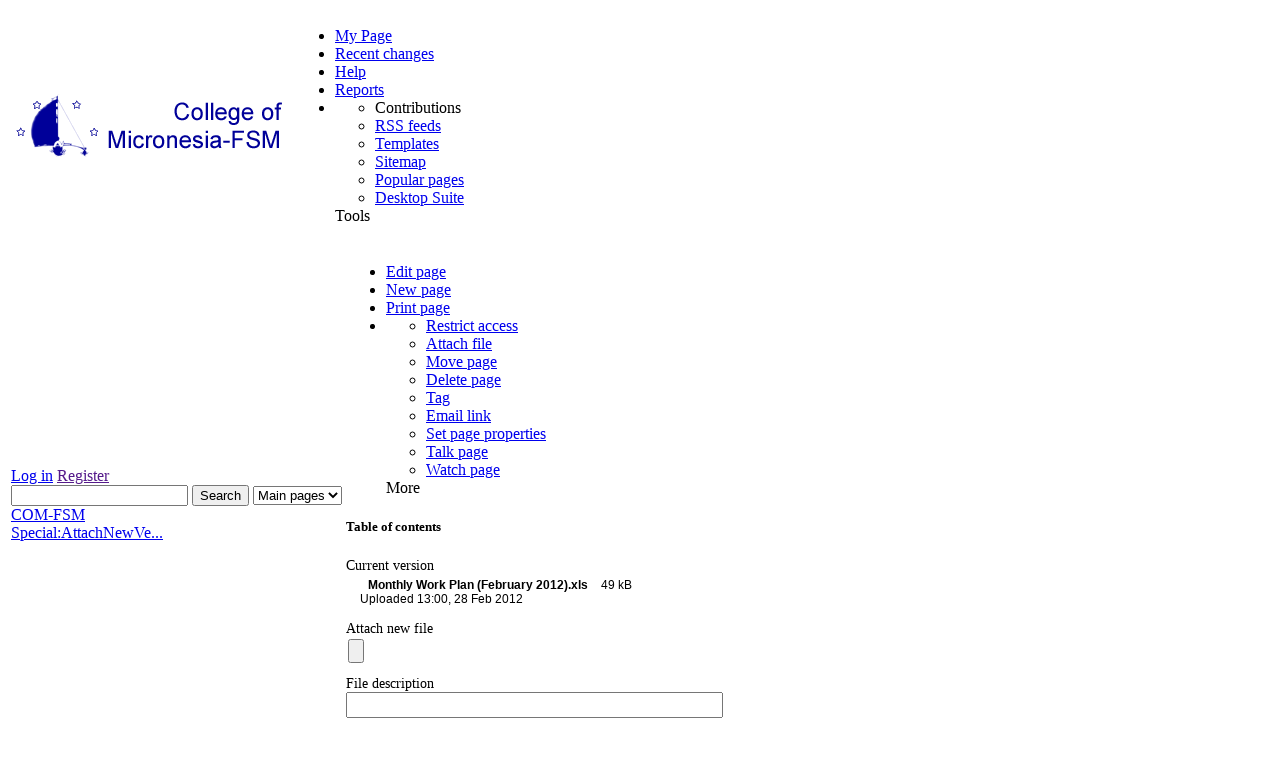

--- FILE ---
content_type: text/html; charset=utf-8
request_url: https://wiki.comfsm.fm/index.php?title=Special:AttachNewVersion&file_id=543
body_size: 4530
content:
<?xml version="1.0" encoding="UTF-8"?><!DOCTYPE html PUBLIC "-//W3C//DTD XHTML 1.0 Transitional//EN" "http://www.w3.org/TR/xhtml1/DTD/xhtml1-transitional.dtd">
<html xmlns="http://www.w3.org/1999/xhtml" xml:lang="en-us" lang="en-us" dir="">
<head>
	<script type="text/javascript">var _starttime = new Date().getTime();</script>
<meta http-equiv="Content-Type" content="text/html; charset=utf-8" />
<meta name="robots" content="index,follow" />
<link rel="shortcut icon" href="/favicon.ico" />
<link rel="alternate" type="application/rss+xml" title="What's new feed" href="/index.php?title=Special:Recentchanges&amp;feed=rss" />
<meta name="generator" content="MindTouch Core" />
<link rel="search" type="application/opensearchdescription+xml" title="COM-FSM Search" href="/deki/gui/opensearch.php?type=description" /><title>COM-FSM</title>

<!-- default css -->
<link rel="stylesheet" type="text/css" media="screen" href="/skins/beech/_reset.css"/>
<link rel="stylesheet" type="text/css" media="screen" href="/skins/common/css.php" /><link rel="stylesheet" type="text/css" media="screen" href="/deki/plugins/files_table/files_table_popup.css" /><link rel="stylesheet" type="text/css" media="screen" href="/deki/plugins/special_page/special_page_form.css" /> <!--[if IE 7]><style type="text/css">@import "/skins/common/_ie7.css";</style><![endif]--><!--[if IE 6]><style type="text/css">@import "/skins/common/_ie.css";</style><![endif]--><link rel="stylesheet" type="text/css" media="print" href="/skins/common/print.css" />
<!-- default scripting -->
<script type="text/javascript">CKEDITOR_BASEPATH = "/deki/plugins/page_editor_ckeditor/ckeditor/";</script>
<script type="text/javascript" src="/skins/common/js.php?perms=LOGIN,BROWSE,READ,SUBSCRIBE"></script><script type="text/javascript" src="/skins/beech/flex/javascript.js"></script>

<!--[if lt IE 7.]>
<script defer type="text/javascript" src="pngfix.js"></script>
<![endif]-->


<!-- specific screen stylesheets-->
<!-- specific screen stylesheets-->
<link rel="stylesheet" type="text/css" media="screen" href="/skins/beech/flex/css.php"/>
<link rel="stylesheet" type="text/css" media="print" href="/skins/beech/flex/_print.css" />   
<link rel="stylesheet" type="text/css" media="print" href="/skins/beech/flex/_content.css" />  

	<script type="text/javascript">

		var aLt = aLt || [];aLt["attach-no-description"] = 'No description'; aLt["cancel"] = 'Cancel'; aLt["close"] = 'Close'; aLt["comment-delete"] = 'Are you sure you want to delete this comment?'; aLt["contentrating-title-popup"] = 'Thanks for your feedback'; aLt["error"] = 'Error'; aLt["error-permission-denied"] = 'Permission denied'; aLt["error-permission-details"] = 'Your account does not have sufficient permissions to perform that action.'; aLt["gallery-close"] = 'close'; aLt["gallery-next"] = 'next'; aLt["gallery-prev"] = 'prev'; aLt["internal-error"] = 'Sorry, but there was an internal problem - please try again soon.'; aLt["js-label_cancel"] = 'Cancel'; aLt["js-label_save"] = 'Save'; aLt["js-tooltip_cancel"] = 'Exit Without Saving Changes'; aLt["js-tooltip_save"] = 'Save and Exit (Alt+S)'; aLt["ldap-provide-credentials"] = 'Please provide external service login credentials.'; aLt["loading"] = 'Loading...'; aLt["menu-confirm-delete"] = 'Are you sure you want to delete this file?'; aLt["menu-delete-file"] = 'Delete'; aLt["menu-edit-description"] = 'Edit description'; aLt["menu-move-file"] = 'Move'; aLt["menu-previous-versions"] = 'Previous versions'; aLt["menu-view-original"] = 'View original'; aLt["ready"] = 'Ready'; aLt["remove-tag"] = 'Remove tag'; aLt["restore-tag"] = 'Restore tag'; aLt["adding-tags"] = 'Adding Tags...'; aLt["save"] = 'Save'; aLt["submit"] = 'Submit'; aLt["wikibits-attach-another"] = 'Attach another file'; aLt["wikibits-attach-file"] = 'Attach File'; aLt["wikibits-cant-attach-editing"] = 'Sorry, you can\'t attach files while editing a page. Please close the editor first.'; aLt["wikibits-edit-section"] = 'Edit section'; aLt["wikibits-remove-file"] = 'Remove file';  var wfMsg = wfMsg || function (key) { return aLt[key] ? aLt[key] : 'MISSING: ' + key; };
	//hook in menu clicking events to the document's body
	YAHOO.util.Event.addListener(document, "click", function () { DWMenu.BodyClick(); });
	YAHOO.util.Event.onDOMReady(function () { new clientWindow });

		

	
		</script>

<!-- styles overwritten via control panel - load this css last -->	
<script type="text/javascript" src="/deki/plugins/nav_pane/rgbcolor.js"></script>
<script type="text/javascript" src="/deki/plugins/nav_pane/nav.js"></script>

<script type="text/javascript">

Deki.BaseHref = 'https://wiki.comfsm.fm';
Deki.PageId = 0;
Deki.PageTitle = 'Special:AttachNewVersion';
Deki.PageLanguageCode = 'en-us';
Deki.FollowRedirects = 1;
Deki.PathTpl = '/skins/beech';
Deki.PathSkin = '/skins/beech/flex';
Deki.PathCommon = '/skins/common';
Deki.UserName = 'Anonymous';
Deki.Today = '29 Dec 2025';
Deki.UserIsAnonymous = true;
Deki.EditorConfigToken = '2cfef584';
Deki.EditorStylesToken = '71a7e5a3';
Deki.PageEditable = false;
</script>
<script type="text/javascript">aLt["commercial-required"] = 'Gather feedback on your content with <strong>community scoring</strong> - these ratings weight results in adaptive search. Through curation analytics, ratings are used to highlight pages in need of attention. <a href="http://www.mindtouch.com/redir/mindtouch-tcs/">Learn more on enabling these capabilities with MindTouch 2010.</a>';aLt["login-required"] = 'You must be <a href="/index.php?title=Special:Userlogin&returntotitle=Special%3AAttachNewVersion">logged in</a> to perform that action';</script><link href="/skins/common/custom_css.php" rel="stylesheet" type="text/css" />     
</head>
<body class="en-us page-special yui-skin-sam PageDW-SpecialAttachNewVersion">
<noscript><div class="noscript">This application requires Javascript to be enabled.</div></noscript>	<div class="global">
			<div class="site-head">
				<table>
					<tr>
						<td class="site-mast">
							<a class="logo-anonymous"  href="/" title="COM-FSM"><img src="https://wiki.comfsm.fm/@api/deki/site/logo.png" alt="COM-FSM" title="COM-FSM"/></a>						</td>
						<td class="site-nav">
							<ul>
								<li><a title="My Page" class="" href="/index.php?title=Special:Userlogin&amp;returntomypage=y">My Page</a>
</li>
																<li><a title="Recent changes" class="" href="/Special:Recentchanges">Recent changes</a>
</li>
								<li><a title="Help" class="" href="http://www.mindtouch.com/redir/support-help/">Help</a>
</li>
								<li><a href="/Special:Reports">Reports</a></li>
								<li class="drop-arrow">
									<ul class="drop-down">
																				<li><a title="Contributions" class=" disabled">Contributions</a>
</li>
										<li><a title="RSS feeds" class="" href="/Special:ListRss">RSS feeds</a>
</li>
										<li><a title="Templates" class="" href="/Template:">Templates</a>
</li>
										<li><a title="Sitemap" class="" href="/Special:Sitemap">Sitemap</a>
</li>
										<li><a title="Popular pages" class="" href="/Special:Popularpages">Popular pages</a>
</li>
										<li><a title="Desktop Suite" class="" href="http://www.mindtouch.com/Products/Desktop_Suite">Desktop Suite</a>
</li>
									</ul>
									<span class="a">Tools</span>
								</li>
							</ul>
						</td>
						<td class="flex-logo"></td>
					</tr>
				</table>
			</div>
			<table class="content-table">
				<tr>
					<td class="site-side">
						<div class="site-auth">
															<span class="user-login"><a title="Log in" class="" href="/index.php?title=Special:Userlogin&amp;returntotitle=Special%3AAttachNewVersion">Log in</a>
</span>
								<span class="user-register"><a title="Register" class="" href="">Register</a>
</span>
													</div>
						
						<div class="site-search">
								
		<form action="/Special:Search">
			<input 
			 	name="search" 
				type="text" 
				value="" 
				class="text" resetval="Search" 			/>
			<input 
				type="submit" 
				class="button"  value="Search"			/>
			<select name="ns"  id="" class="deki-search-namespaces"><option value="all">All pages</option><option value="main" selected="selected">Main pages</option><option value="template">Templates</option></select><input type="hidden" value="" name="path" id="hidden-path" />		</form>
							</div>
						
						<div id="siteNavTree"><div class="node dockedNode homeNode lastDocked parentClosed" id="n33" path="" reload="1"><a href="https://wiki.comfsm.fm/" title="COM-FSM"><span>COM-FSM</span></a></div><div class="node childNode sibling selected" id="n1000000000" p="n33" path="Special:AttachNewVersion/" reload="1"><a href="https://wiki.comfsm.fm/Special:AttachNewVersion" title="Special:AttachNewVersion"><span>Special:AttachNewVe...</span></a></div></div><script type="text/javascript">var navMaxWidth = 1600;YAHOO.util.Event.onAvailable("siteNavTree", ((typeof Deki.nav != "undefined") ? Deki.nav.init : null), Deki.nav, true);</script>					
											
											</td>
					<td class="site-content">
						<div class="page-nav">
							<div class="right-bar">
																							</div>
							<ul>
								<li class="page-edit"><a title="Edit page" class=" disabled" href="#" onclick="return false">Edit page</a>
</li>
								<li class="page-add"><a title="New page" class=" disabled disabled-login" href="#" onclick="">New page</a>
</li>
								<li class="page-print"><a title="Print page" class=" " href="#" onclick="return window.print();">Print page</a>
</li>
								<li class="drop-arrow">
									<ul class="drop-down">
										<li><a title="Restrict access" class=" disabled" href="#" onclick="return false">Restrict access</a>
</li>
										<li><a title="Attach file" class=" disabled" href="#" onclick="return false">Attach file</a>
</li>
										<li><a title="Move page" class=" disabled" href="#" onclick="return false">Move page</a>
</li>
										<li><a title="Delete page" class=" disabled" href="#" onclick="return false">Delete page</a>
</li>
										<li><a title="Tag" class=" disabled" href="#" onclick="return false">Tag</a>
</li>
										<li><a title="Email link" class=" disabled" href="#" onclick="">Email link</a>
</li>
										<li><a title="Set page properties" class=" disabled" href="#" onclick="return false">Set page properties</a>
</li>
										<li><a title="Talk page" class=" disabled" href="#" onclick="">Talk page</a>
</li>
										<li><a title="Watch page" class=" disabled" href="#" onclick="">Watch page</a>
</li>
									</ul>
									<span class="a">More</span>
								</li>
							</ul>
						</div>							
							
						<div class="content-frame">
						
														
														<div class="pageTitle">
								<h1 class="first" id="title"></h1>							</div>
							<!--last modified -->
															<!--end last modified-->
								
							
							<div id="sessionMsg"><div class="inner"><ul></ul></div></div>							
							<span class="page-moved">
															</span>
									
														
					 		<div id="page-top"><div id="pageToc"><div class="pageToc"><h5>Table of contents</h5></div></div><div class="pageText" id="pageText"><div id="pageTypeSpecial"><div id="SpecialAttachNewVersion"><form id="frmAttachNewVersion" method="post" enctype="multipart/form-data" class="special-page-form"><div class="field"><label>Current version</label><div class="file"><span class="file">Monthly Work Plan (February 2012).xls</span> <span class="size">49 kB</span> <span class="timestamp">Uploaded 13:00, 28 Feb 2012</span></div></div><div class="field"><label for="file-upload_file" class="label-file-upload_file">Attach new file</label> <input type="file"  name="upload_file" class="input-file" id="file-upload_file" /></div><div class="field"><label for="text-upload_description" class="label-text-upload_description">File description</label> <input type="text" value="" name="upload_description" size="24" spellcheck="false" autocomplete="off" class="input-text" id="text-upload_description" /></div><div id="footer"><div class="buttons-bottom"><button type="submit" name="deki_buttons[action][attach_new_version]" value="attach_new_version" class="input-button"><span>Attach new version</span></button></div></div></form></div></div></div></div>					 				
													</div>
					</td>
				</tr>
			</table>
	</div>
	<div class="powered-by">
		<div class="poweredBy">Powered by <span class="product"><a href="http://www.mindtouch.com/" class="product" title="MindTouch Core v.10.1.0" target="_blank">MindTouch Core</a></span></div>	</div>		
	
	
			
<div class="ui-msg-wrap" id="MTMessage" style="display: none;">
	<div class="ui-msg ui-errormsg" id="MTMessageStyle">
		<div class="ui-msg-opt">
			<ul>
				<li><a href="#" class="dismiss" onclick="return MTMessage.Hide();">dismiss message</a></li>
				<li><a href="#" class="details" id="MTMessageDetailsLink" onclick="return MTMessage.ShowDetails(this);">view details</a></li>
			</ul>
			<div class="ui-msg-autoclose">
				<span id="MTMessageUnpaused" style="display: inline;">Message will close by itself in <span id="MTMessageTimer"></span> seconds</span>
				<span id="MTMessagePaused" style="display: none;">Message timer has been stopped</span>
			</div>
		</div>
		<div class="ui-msg-header" id="MTMessageHeader"></div>
		<div class="ui-msg-desc" id="MTMessageDesc"></div>
		<div class="ui-msg-desc" id="MTMessageDetails" style="display: none;">
			<p>Viewing Details:</p>
		</div>
	</div>
</div><script type="text/javascript">$(function() {var gaJsHost = (("https:" == document.location.protocol) ? "https://ssl." : "http://www.");$.getScript(gaJsHost + "google-analytics.com/ga.js", function() {try {var pageTracker = _gat._getTracker("UA-27006215-1");pageTracker._trackPageview();} catch(e) {}});});</script>
<!-- Served by blacktip.comfsm.fm in 0.24 secs. -->

	</body>
	  
</html>

--- FILE ---
content_type: text/css
request_url: https://wiki.comfsm.fm/deki/plugins/files_table/files_table_popup.css
body_size: 318
content:
/***
 * Attach a new file
 */
div.file {
	font-size: 12px;
	font-family: DroidSansBold, Arial, sans-serif;
	padding: 4px;
	width: 380px;
	overflow: hidden;
}
span.file {
	font-family: DroidSansBold, Arial, sans-serif;
	font-weight: bold;
}
div.file span.file {
	background: url("/skins/common/icons/silk/pagefiles.png") no-repeat scroll left center transparent; 
	padding-left: 18px;
}
div.file span.size,
div.file span.timestamp {
	font-family: DroidSans, Arial, sans-serif;
	padding-left: 4px;
	white-space: nowrap;
	background: url(/skins/common/icons/dash.png) no-repeat center left;
	padding-left: 10px;
}


--- FILE ---
content_type: text/css
request_url: https://wiki.comfsm.fm/deki/plugins/special_page/special_page_form.css
body_size: 688
content:
form.special-page-form label {
	display: block;
}

form.special-page-form .field {
	padding: 0 0 10px 0;
}

form.special-page-form .field label {
	font-size: 90%;
}

form.special-page-form .field label.label-radio {
	display: inline;
	padding: 0px 5px 0px 5px;
}

form.special-page-form .field input {
	font-size: 100%;
	width: 95%;
	padding: 2px;
}

form.special-page-form .field input.input-radio {
	width: auto;
}

form.special-page-form span.field-radio {
	display: block;
	margin: 5px 0px 0px 0px;
	padding: 0px;
}

form.special-page-form .buttons {
	margin: 10px 0 0;
	border-top: 1px solid #ccc;
	padding-top: 10px;
	text-align: right;
}

form.special-page-form .buttons-bottom {
	text-align: right;
}

/* footer offsets should match #container-wrap padding */
.page-special form.special-page-form #footer {
	border-top: 1px solid #ccc;
	padding: 10px 0px 0px 0px;
}

.page-special-popup form.special-page-form #footer {
	position: absolute;
	left: 10px;
	right: 10px;
	bottom: 10px;
	border-top: 1px solid #ccc;
	padding: 10px 0px 0px 0px;
}

form.special-page-form input.button,
form.special-page-form button,
form.special-page-form a.button {
	text-decoration: none;
	padding: 4px 8px;
	font-size: 12px;
	font-family: DroidSans, Arial, sans-serif;
	color: #fff;
	border: 1px solid #444;
	background-color: #222;
	background: -moz-linear-gradient(center top , #777, #222); 
	background: -webkit-gradient(linear, left top, left bottom,	color-stop(0.00, #777), color-stop(1.00, #222));
	filter: progid:DXImageTransform.Microsoft.gradient( 
		enabled='true',startColorstr=#ff777777,endColorstr=#ff222222
	);
}

form.special-page-form input.secondary,
form.special-page-form button.secondary,
form.special-page-form a.button.secondary {
	background-color: #777;
	background: -moz-linear-gradient(center top , #ccc, #777);
	background: -webkit-gradient(linear, left top, left bottom, color-stop(0.00, #ccc), color-stop(1.00, #777));
	filter: progid:DXImageTransform.Microsoft.gradient( 
		enabled='true',startColorstr=#ffcccccc,endColorstr=#ff777777
	);
}

/* IE6 fixes */
* html body form.special-page-form #footer {
	width: 95%;
}


--- FILE ---
content_type: application/javascript
request_url: https://wiki.comfsm.fm/deki/plugins/nav_pane/nav.js
body_size: 33058
content:
if(typeof Deki == "undefined")
{
	var Deki = {};
}

Deki.nav = function()
{
	var selectedNode, prevSelectedNode, selectedChildren, timeout;

	//Toggle debug console on/off
	var debug = false;

	//Nav wrapper ID
	var navDivID = "siteNavTree";

	//Animation speed (seconds)
	var animOpenCloseSpeed = 0.15;			// expand, collapse child & hidden nodes
	var animChangeBackgroundSpeed = 0;		// switch background color of selected node
	var animImagePadSpeed = 0; // 0.04;
	var animShiftSpeed = 0.1;

	//Time before redirect occurs (millisec)
	var redirectTime = 0;
	var redirectDelay = 0; // 1500

	//Toggle redirect on/off
	var redirect = true;

	//Max text width in nav pane
	var maxWidth = 0;

	//RGB values (auto detected from css)
	var siblingRGB, dockedNodeRGB, selectedRGB, selectedChildRGB;

	//Width and padding properties
	var properties = {};

	return {
		//Initialize navigation
		init: function()
		{
			//Initialize properties
			Deki.nav.initProperties();

			//Initialize hover
			Deki.nav.initHover();

			Deki.nav.maxWidth = navMaxWidth;

			//Initialize click
			Deki.nav.initClick();
		},

		//Initialize properties
		initProperties: function()
		{
			YAHOO.util.Event.onContentReady(navDivID,
				function()
				{
					//------------------------Determine background colors--------------------

					var testClasses = ["sibling", "dockedNode", "selected", "selectedChild"];

					//Create invisible test node
					Deki.$("#" + navDivID).append("<div id='testNode' class='node' style='display:none'><a></a></div>");

					for(var i = 0; i < testClasses.length; i++)
					{
						var testClass = testClasses[i];

						//Add class to test node
						Deki.$("#testNode").addClass(testClass);

						//Get background color
						var color = Deki.$("#testNode a").css("backgroundColor")
						if(color && (color.toLowerCase() != 'transparent')) {

							//Get color as RGB
							var rgb = new RGBColor(color).toRGB();

							//Set global color variable to RGB
							eval(testClass + "RGB = '" + rgb + "';");
						}

						//Remove class from test node
						Deki.$("#testNode").removeClass(testClass);
					}

					//--------------------------Determine padding and width-----------------------

					properties.linkWidth 		= parseInt(Deki.$("#testNode a").css("width"));
					properties.linkHeight 		= parseInt(Deki.$("#testNode a").css("height")) + parseInt(Deki.$("#testNode a").css("borderBottomWidth"));
					properties.linkPadLeft 		= parseInt(Deki.$("#testNode a").css("paddingLeft"));
					properties.linkPadRight 	= parseInt(Deki.$("#testNode a").css("paddingRight"));
					properties.imgPadRight 		= parseInt(Deki.$("#testNode img.nodeImage").css("paddingRight"));

					Deki.$("#testNode").addClass("selectedChild");

					properties.selChildPadLeft 	= parseInt(Deki.$("#testNode a").css("paddingLeft"));
					properties.selChildPadRight = parseInt(Deki.$("#testNode a").css("paddingRight"));
					properties.selChildWidth 	= parseInt(Deki.$("#testNode a").css("width"));

					Deki.$("#testNode").removeClass("selectedChild").addClass("sibling");

					properties.sibImgPadLeft 	= parseInt(Deki.$("#testNode img.nodeImage").css("paddingLeft"));
					properties.sibImgPadRight 	= parseInt(Deki.$("#testNode img.nodeImage").css("paddingRight"));

					//Remove test node
					Deki.$("#testNode").remove();
				}
			);
		},

		//Initialize hover
		initHover: function()
		{
			//Get child nodes that are not closed
			var childNodes = Deki.$("#" + navDivID + " div.childNode").not(".closedNode").get();

			//Add mouseover listener
			YAHOO.util.Event.addListener(childNodes, "mouseover", Deki.nav.mouseover);

			//Add mouseout listener
			YAHOO.util.Event.addListener(childNodes, "mouseout", Deki.nav.mouseout);

			//----------Debug----------

			if(debug)
			{
				if(!YAHOO.util.Dom.inDocument("navDebug"))
				{
					Deki.$(document.body).append("<div id='navDebug' style='width: 400px; height: 50px; z-index: 2; padding: 10px; background: white; border: 1px solid #666; position:absolute; left: 200px; top: 200px;'></div>");
				}

				YAHOO.util.Event.addListener(Deki.$("div.node"), "mouseover",
					function()
					{
						Deki.$("#navDebug").html(this.className);
					}
				);

				YAHOO.util.Event.addListener(Deki.$("div.node"), "mouseout",
					function()
					{
						Deki.$("#navDebug").html("");
					}
				);
			}
		},

		//Remove hover
		removeHover: function()
		{
			var nodes = Deki.$("#" + navDivID + " div.node").get();

			//Remove listeners
			YAHOO.util.Event.removeListener(nodes, "mouseover");
			YAHOO.util.Event.removeListener(nodes, "mouseout");
		},

		//Reset hover
		resetHover: function()
		{
			Deki.nav.removeHover();
			Deki.nav.initHover();
		},

		//Initialize click
		initClick: function()
		{
			var nodes = Deki.$("#" + navDivID + " div.node");
			nodes.attr("onclick", "return false;");

			//Add click handler
			YAHOO.util.Event.addListener(nodes.get(), "click", Deki.nav.click);
		},

		//Remove click
		removeClick: function()
		{
			var nodes = Deki.$("#" + navDivID + " div.node");
			nodes.attr("onclick", "");

			//Add click handler
			YAHOO.util.Event.removeListener(nodes.get(), "click", Deki.nav.click);
		},

		//Reset click
		resetClick: function()
		{
			Deki.nav.removeClick();
			Deki.nav.initClick();
		},

		//Reset all handlers
		resetAllHandlers: function()
		{
			//Initialize click
			Deki.nav.resetClick();

			//Reset hover
			Deki.nav.resetHover();
		},

		//Mouseover
		mouseover: function()
		{
		},

		//Mouseout
		mouseout: function()
		{
		},

		//Click
		click: function(ev)
		{
			//Redirect turned on
			redirect = true;

			//Get previously selected node
			prevSelectedNode = Deki.$("#" + navDivID + " div.selected").get(0);

			//Currently selected node
			selectedNode = this;

			//Exit if clicked node is already the current node
			if(YAHOO.util.Dom.hasClass(selectedNode, "selected") || (Deki.$(selectedNode).attr("reload") == "1"))
			{
				redirectTime = 0;
				// cancel the default click event
				// @see #MT-9745
				YAHOO.util.Event.stopEvent(ev);
				Deki.nav.animComplete();
				return false;
			}

			//Hidden nodes
			if(YAHOO.util.Dom.hasClass(selectedNode, "moreNodes"))
			{
				Deki.nav.hiddenNodes.startAnim();
				return;
			}

			//Clear timeout if running
			if(timeout)
			{
				window.clearTimeout(timeout);
			}

			//Automatic redirect if node has no children
			if(	(!YAHOO.util.Dom.hasClass(selectedNode, "parentOpen") && !YAHOO.util.Dom.hasClass(selectedNode, "parentClosed")) )
			{
				redirectTime = 0;
			}
			else
			{
				redirectTime = redirectDelay;
			}

			// cancel the default click event
			// @see #0002049
			YAHOO.util.Event.stopEvent(ev);

			//Get missing data, animate, redirect
			Deki.nav.getData();
		},

		animComplete: function()
		{
			//Reset Hover
			Deki.nav.resetHover();

			if(selectedNode)
			{
				Deki.$(selectedNode).find("a").css("backgroundColor", "");
			}

			if(prevSelectedNode)
			{
				Deki.$(prevSelectedNode).find("a").css("backgroundColor", "");
			}

			//Start timer
			var disableNavWhenEditorIsLoaded = false;
			if(redirect && ((Deki.$(selectedNode).attr("reload") == "1") || !(disableNavWhenEditorIsLoaded && Deki.EditorInstance && Deki.EditorInstance.IsStarted())))
			{
				timeout = window.setTimeout(Deki.nav.redirect, redirectTime);
			}
		},

		redirect: function()
		{
			// Opera doesn't support onbeforeunload event
			if ( YAHOO.env.ua.opera && Deki.EditorInstance && !Deki.EditorInstance.ConfirmCancel() )
			{
				return false;
			}

			var path = Deki.$(selectedNode).find("a").attr("href");

			// SteveB: remove click handlers (which restores the default 'href' behavior)
			Deki.nav.removeClick();

			if(!path)
			{
				path = "";
			}
			// fix for IE6 when canceling page redirect
			try
			{
				window.location = path;
			}
			catch(e) {}
		},

		//Get missing nodes
		getData: function()
		{
			var allChildren		= false;
			var partialChildren	= false;
			var allSiblings		= false;
			var request 		= [];
			var selChildData 	= Deki.$(selectedNode).attr("cd") || "1";		// children-data (0=data missing, nXYZ=known child)
			var selSiblingData 	= Deki.$(selectedNode).attr("sd") || "1";		// sibling-data (0=data missing)
			var knownChild		= null;
			var exclude			= "";

			if(matchResult = selChildData.match(new RegExp("n([0-9]+)")))
			{
				knownChild = matchResult[0];
			}

			//Child data
			if(selChildData == "0")
			{
				allChildren = true;
				request.push("children");
			}
			else if(knownChild)
			{
				partialChildren = true;
				request.push("children");

				exclude = "&exclude=" + knownChild.replace(new RegExp("n"), "");
			}

			//Sibling data
			if(selSiblingData == "0")
			{
				allSiblings = true;
				request.push("siblings");
			}

			//Ajax call for missing nodes
			if(request.length)
			{
				var nodeID = Deki.$(selectedNode).attr("id").replace(new RegExp("^n"), "");
		        var scheme = window.location.protocol.replace(/:.*/, '');
		        var requestURL = "/@api/deki/site/nav/" + nodeID + "/" + request.join(",") + "?dream.in.scheme=" + scheme + "&dream.out.format=json" + exclude;
        		if(Deki.nav.maxWidth > 0)
				{
					requestURL = requestURL + "&width=" + Deki.nav.maxWidth;
				}

				//Debug
				//Deki.$(document.body).append(requestURL);

				YAHOO.util.Connect.asyncRequest(
					"GET",
					requestURL,
					{
						success: function(obj)
						{
							//Evaluate response
							eval("var response = " + obj.responseText);

							//Children data
							if(response.children)
							{
								var childData 	= response.children.html;
								var childNodes	= response.children.nodes;
							}

							//Sibling data
							if(response.siblings)
							{
								var siblingData 	= response.siblings.html;
								var siblingNodes	= response.siblings.nodes;
							}

							//-------------Add children------------

							//All children
							if(allChildren)
							{
								//Set list of child node IDs
								Deki.$(selectedNode).attr("c", childNodes);

								//Append children
								Deki.$(selectedNode).after(childData);
							}
							//Partial children
							else if(partialChildren)
							{
								//Set list of child node IDs
								Deki.$(selectedNode).attr("c", childNodes);

								//Prepend siblings
								if(childData.pre)
								{
									Deki.$("#" + knownChild).before(childData.pre);
								}

								//Append siblings
								if(childData.post)
								{
									Deki.$(Deki.nav.getLastChild(
											Deki.$("#" + knownChild).get()
										)
									).after(childData.post);
								}

								//All children of the selected node have full sibling knowledge
								Deki.$(
									Deki.nav.common.getNodesFromAttr(selectedNode, "c")
								).attr("sd", "");
							}

							//------------Add siblings-----------

							if(allSiblings)
							{
								//Prepend siblings
								if(siblingData.pre)
								{
									Deki.$(selectedNode).before(siblingData.pre);
								}

								//Append siblings
								if(siblingData.post)
								{
									Deki.$(Deki.nav.getLastChild(selectedNode)).after(siblingData.post);
								}

								//Parent node has full child data
								Deki.$("#" + Deki.$(selectedNode).attr("p")).attr("cd", "").attr("c", siblingNodes);
							}

							//Update data states of selected node
							Deki.$(selectedNode).attr("cd", "").attr("sd", "");

							//Re-initialize event handlers
							Deki.nav.resetAllHandlers();

							//Start animation
							Deki.nav.startAnim();
						}
					}
				);
			}
			else
			{
				//Start animation
				Deki.nav.startAnim();
			}
		},

		//Get last child of node
		getLastChild: function(node)
		{
			var childNodes;

			while(true)
			{
				childNodes = Deki.$(node).attr("c");

				if(childNodes)
				{
					childNodes 	= childNodes.split(",");
					node 		= Deki.$("#" + childNodes[childNodes.length - 1]).get(0);
				}
				else
				{
					break;
				}
			}

			return node;
		},

		//Start animation
		startAnim: function()
		{
			selectedChildren = null;

			//Get children of selected node
			if(YAHOO.util.Dom.hasClass(selectedNode, "parentClosed"))
			{
				selectedChildren = Deki.nav.common.getNodesFromAttr(selectedNode, "c");
			}

			//Sibling
			if(YAHOO.util.Dom.hasClass(selectedNode, "sibling"))
			{
				Deki.nav.sibling.startAnim();
			}
			//Child node
			else if(YAHOO.util.Dom.hasClass(selectedNode, "selectedChild"))
			{
				Deki.nav.child.startAnim();
			}
			//Home node
			else if(YAHOO.util.Dom.hasClass(selectedNode, "homeNode"))
			{
				Deki.nav.docked.homeNode.startAnim();
			}
			//Last docked
			else if(YAHOO.util.Dom.hasClass(selectedNode, "lastDocked"))
			{
				Deki.nav.docked.lastDocked.startAnim();
			}
			//Mid docked
			else
			{
				Deki.nav.docked.midDocked.startAnim();
			}
		},

		//-------------------------------Common--------------------------------

		common:
		{
			//Complete function handler
			onComplete: function(anim, completeFuncs)
			{
				if(completeFuncs)
				{
					if(completeFuncs.length)
					{
					    for (var i=0; i<completeFuncs.length; i++)
					    {
					        if (typeof(completeFuncs[i]) == 'undefined')
					        {
					            continue;
					        }

							if(anim)
							{
								anim.onComplete.subscribe(
									completeFuncs[i]
								);
							}
							else
							{
								completeFuncs[i]();
							}
						}
					}
					else
					{
						if(anim)
						{
							anim.onComplete.subscribe(completeFuncs);
						}
						else
						{
							completeFuncs();
						}
					}
				}
			},

			//Compact nodes
			compactNodes: function(nodes, completeFuncs)
			{
				var anim = new YAHOO.util.Anim(
					nodes,
					{height: {to: (YAHOO.env.ua.ie > 0 && YAHOO.env.ua.ie < 7) ? 0.1 : 0}}, //make collapsing sorta of work for IE6
					animOpenCloseSpeed,
					YAHOO.util.Easing.easeIn
				);

				anim.onComplete.subscribe(
					function()
					{
						Deki.$(nodes).addClass("closedNode");
					}
				);

				Deki.nav.common.onComplete(anim, completeFuncs);

				anim.animate();
			},

			//Open nodes
			openNodes: function(nodes, completeFuncs)
			{
				nodes = Deki.$(nodes).not(".hiddenNode");

				Deki.$(nodes).show();

				var anim = new YAHOO.util.Anim(
					nodes,
					{height: {to: properties.linkHeight}},
					animOpenCloseSpeed,
					YAHOO.util.Easing.easeIn
				);

				anim.onComplete.subscribe(
					function()
					{
						Deki.$(nodes).removeClass("closedNode");
					}
				);

				Deki.nav.common.onComplete(anim, completeFuncs);

				anim.animate();
			},

			//Compact image padding
			compactImagePad: function(nodes, completeFuncs)
			{
				if(animImagePadSpeed > 0)
				{
					var anim = new YAHOO.util.Anim(
						Deki.$(nodes).find("img.nodeImage").get(),
						{paddingLeft: {to: 0}, paddingRight: {to: properties.imgPadRight}},
						animImagePadSpeed,
						YAHOO.util.Easing.easeIn
					);

					Deki.nav.common.onComplete(anim, completeFuncs);
					anim.animate();
				}
				else
				{
					Deki.$(nodes).find("img.nodeImage").css("paddingLeft", 0).css("paddingRight", properties.imgPadRight);
					Deki.nav.common.onComplete(null, completeFuncs);
				}
			},

			//Expand image padding
			expandImagePad: function(nodes, completeFuncs)
			{
				if(animImagePadSpeed > 0)
				{
					var anim = new YAHOO.util.Anim(
						Deki.$(nodes).find("img.nodeImage").get(),
						{paddingLeft: {to: properties.sibImgPadLeft}, paddingRight: {to: properties.sibImgPadRight}},
						animImagePadSpeed,
						YAHOO.util.Easing.easeOut
					);

					Deki.nav.common.onComplete(anim, completeFuncs);
					anim.animate();
				}
				else
				{
					Deki.$(nodes).find("img.nodeImage").css("paddingLeft", properties.sibImgPadLeft).css("paddingRight", properties.sibImgPadRight);
					Deki.nav.common.onComplete(null, completeFuncs);
				}
			},

			//Shift nodes to the left
			shiftLeft: function(nodes, completeFuncs)
			{
				var anim = new YAHOO.util.Anim(
					Deki.$(nodes).find("a").get(),
					{paddingLeft: {to: properties.linkPadLeft}, width: {to: properties.linkWidth}},
					animShiftSpeed,
					YAHOO.util.Easing.easeIn
				);

				Deki.nav.common.onComplete(anim, completeFuncs);
				anim.animate();
			},

			//Shift nodes to the right
			shiftRight: function(nodes, completeFuncs)
			{
				var anim = new YAHOO.util.Anim(
					Deki.$(nodes).find("a").get(),
					{paddingLeft: {to: properties.selChildPadLeft}, width: {to: properties.selChildWidth}},
					animShiftSpeed,
					YAHOO.util.Easing.easeOut
				);

				Deki.nav.common.onComplete(anim, completeFuncs);
				anim.animate();
			},

			//Open parent node
			openParent: function(node)
			{
				if(YAHOO.util.Dom.hasClass(node, "parentClosed"))
				{
					Deki.$(node).removeClass("parentClosed").addClass("parentOpen");
				}
			},

			//Close parent node
			closeParent: function(node)
			{
				if(YAHOO.util.Dom.hasClass(node, "parentOpen"))
				{
					Deki.$(node).removeClass("parentOpen").addClass("parentClosed");
				}
			},

			//Get nodes from attribute
			getNodesFromAttr: function(node, attr, ignore)
			{
				var attribute = Deki.$(node).attr(attr);

				if(attribute)
				{
					var list = attribute.split(",");

					// check if there is an element to ignore
					if(ignore)
					{

						// remove the element to ignore
						var i = 0;
						while(i < list.length)
						{
							if (list[i] == ignore)
							{
								list.splice(i, 1);
								break;
							}
							else
							{
								i++;
							}
						}
					}
					return YAHOO.util.Dom.get(list);
				}
				else
				{
					return [ ];
				}
			}
		},

		//----------------------------Debug-----------------------
		debug:
		{
			printIDs: function(nodes)
			{
				var idStr = "";

				Deki.$(nodes).each(
					function()
					{
						idStr += this.id + ", ";
					}
				);

				alert(idStr);
			},

			logClicks: function()
			{
				Deki.$("#clickLog").append(this.id + "<br />");
			}
		},

		//-------------------------------Docked--------------------------------

		docked:
		{
			//---------------------------Home node---------------------------

			homeNode:
			{
				//Start animation
				startAnim: function()
				{
					if(selectedRGB) {
						Deki.$(selectedNode).find("a").css("backgroundColor", selectedRGB);
					}
					if(siblingRGB) {
						Deki.$(prevSelectedNode).find("a").css("backgroundColor", siblingRGB);
					}

					//Unhighlight selected node
					Deki.$(prevSelectedNode).removeClass("selected");

					//Close parent
					Deki.nav.common.closeParent(prevSelectedNode);

					var nodeStr = 'var nodes = Deki.$("div.node").not(".homeNode").not(".closedNode")';

					Deki.$(selectedChildren).each(
						function()
						{
							nodeStr += '.not("#' + this.id + '")';
						}
					);

					nodeStr += ".get()";

					eval(nodeStr);

					//var nodes = Deki.$("div.node").not(".homeNode").not(".closedNode").not(selectedChildren).get();

					if(nodes.length)
					{
						//Strip nodes
						Deki.$(nodes).removeClass("sibling").removeClass("selectedChild").removeClass("dockedNode").removeClass("lastDocked");

						//Close non-child nodes
						Deki.nav.common.compactNodes(
							nodes,
							Deki.nav.docked.homeNode.showChildren
						);
					}
					else
					{
						Deki.nav.docked.homeNode.showChildren();
					}
				},

				//Show children
				showChildren: function()
				{
					var closedNodes = Deki.$(selectedChildren).filter(".closedNode").not(".hiddenNode").get();

					Deki.$(selectedChildren).each(
						function()
						{
							if(YAHOO.util.Dom.hasClass(this, "parentOpen"))
							{
								Deki.nav.common.closeParent(this);
							}
						}
					);

					//Expand image padding
					Deki.nav.common.expandImagePad(selectedChildren);

					Deki.$(selectedChildren).addClass("sibling").addClass("childNode").removeClass("selectedChild").removeClass("dockedNode").removeClass("lastDocked");

					if(closedNodes.length)
					{
						Deki.nav.common.openNodes(
							closedNodes,
							Deki.nav.docked.homeNode.highlightSelected
						);
					}
					else
					{
						Deki.nav.docked.homeNode.highlightSelected();
					}
				},

				//Highlight selected node
				highlightSelected: function()
				{
					Deki.$(selectedNode).addClass("selected");

					//Animation complete
					Deki.nav.animComplete();
				}
			},

			//---------------------------Last Docked---------------------------

			lastDocked:
			{
				//Start animation
				startAnim: function()
				{
					if(selectedRGB) {
						Deki.$(selectedNode).find("a").css("backgroundColor", selectedRGB);
					}
					if(siblingRGB) {
						Deki.$(prevSelectedNode).find("a").css("backgroundColor", siblingRGB);
					}

					var viewableChildren = Deki.$("#" + navDivID + " div.selectedChild").get();

					//Minimize children of previously selected node (if they exist)
					if(viewableChildren.length)
					{
						Deki.nav.common.compactNodes(
							viewableChildren,
							function()
							{
								Deki.$(viewableChildren).removeClass("selectedChild");

								Deki.nav.docked.lastDocked.siblingsToChildren();
							}
						);
					}
					else
					{
						Deki.nav.docked.lastDocked.siblingsToChildren();
					}
				},

				//Transform siblings into children
				siblingsToChildren: function()
				{
					//Close previously selected node
					Deki.nav.common.closeParent(prevSelectedNode);

					//Move siblings to the right
					Deki.nav.common.shiftRight(Deki.$("#" + navDivID + " div.sibling").get(),
						function()
						{
							Deki.$(prevSelectedNode).find("a").css("backgroundColor", "");

							//Minimize node image padding
							Deki.nav.common.compactImagePad(Deki.$("#" + navDivID + " div.sibling"));

							Deki.$("#" + navDivID + " div.sibling").addClass("selectedChild").removeClass("sibling").addClass("childNode");
							Deki.$(prevSelectedNode).removeClass("selected");

							//Highlight selected node
							Deki.nav.docked.highlightSelected();
						}
					);
				}
			},

			//---------------------------Mid Docked---------------------------

			midDocked:
			{
				//Start animation
				startAnim: function()
				{
					if(selectedRGB) {
						Deki.$(selectedNode).find("a").css("backgroundColor", selectedRGB);
					}
					if(siblingRGB) {
						Deki.$(prevSelectedNode).find("a").css("backgroundColor", siblingRGB);
					}

					//Close current child nodes
					Deki.nav.common.compactNodes(
						Deki.$("#" + navDivID + " div.childNode").not(".closedNode").get(),
						function()
						{
							//Unhighlight previously selected node
							Deki.nav.common.closeParent(prevSelectedNode);
							Deki.$(prevSelectedNode).removeClass("selected");

							// remove child & sibling styles
							Deki.$("#" + navDivID + " div.childNode").removeClass("selectedChild").removeClass("sibling");

							//Hide grandchildren and their children
							Deki.nav.docked.midDocked.hideGrandchildren();
						}
					);
				},

				//Hide grandchildren and their children
				hideGrandchildren: function()
				{
					var grandchildren 	= [];
					var selectedPath 	= Deki.$(selectedNode).attr("path");

					Deki.$("#" + navDivID + " div.dockedNode").each(
						function()
						{
							if((new RegExp(selectedPath + "[^/]+/([^/]+/)+$")).test(this.getAttribute("path")))
							{
								grandchildren.push(
									Deki.$("#" + this.id).get(0)
								);
							}
						}
					);

					if(grandchildren.length)
					{
						Deki.nav.common.compactNodes(
							grandchildren,
							function()
							{
								Deki.$(grandchildren).removeClass("dockedNode");

								Deki.nav.docked.midDocked.transformDockedChild();
							}
						);
					}
					else
					{
						Deki.nav.docked.midDocked.transformDockedChild();
					}
				},

				//Transform docked child
				transformDockedChild: function()
				{
					var dockedChild = Deki.$(selectedChildren).filter(".dockedNode").get(0);

					// switch left icon	& style
					Deki.$(dockedChild).removeClass("dockedNode").removeClass("lastDocked").addClass("childNode").addClass("selectedChild");

					//Move docked child to the right
					Deki.nav.common.shiftRight(
						dockedChild,
						function() { }
					);
					Deki.nav.docked.midDocked.showSelectedChildren();
				},

				//Show selected node's children
				showSelectedChildren: function()
				{
					var hiddenChildren = Deki.$(selectedChildren).filter(".closedNode").get();

					//Shift children to the right
					if(hiddenChildren.length)
					{
						Deki.nav.common.shiftRight(
							hiddenChildren,
							function()
							{
								Deki.$(hiddenChildren).addClass("selectedChild");
							}
						);

						//Minimize image padding
						Deki.nav.common.compactImagePad(hiddenChildren);

						//Open nodes
						Deki.nav.common.openNodes(
							hiddenChildren,
							Deki.nav.docked.highlightSelected
						);
					}
					else
					{
						Deki.nav.docked.highlightSelected();
					}
				}
			},

			//---------------------------Common---------------------------

			//Highlight selected node
			highlightSelected: function()
			{
				//Expand node image padding
				Deki.nav.common.expandImagePad(selectedNode);

				//Highlight node
				Deki.$(selectedNode).removeClass("dockedNode").removeClass("lastDocked").
				addClass("sibling").addClass("selected").addClass("childNode");

				//Open node if parent
				Deki.nav.common.openParent(selectedNode);

				//Set parent to last docked
				var parentID = Deki.$(selectedNode).attr("p");
				Deki.$("#" + parentID).addClass("lastDocked");

				//Show siblings
				Deki.nav.docked.showSiblings();
			},

			//Show siblings
			showSiblings: function()
			{
				// fetch parent of current node
				var parentNode = Deki.$("#" + Deki.$(selectedNode).attr("p"));
				if(parentNode)
				{
					// fetch children of parent (i.e. siblings of current node), but remove current node
					var siblings = Deki.nav.common.getNodesFromAttr(parentNode, "c", Deki.$(selectedNode).attr("id"));
					if(siblings && siblings.length)
					{
						Deki.$(siblings).addClass("sibling").addClass("childNode");

						Deki.nav.common.openNodes(siblings,
							function()
							{
								//Animation complete
								Deki.nav.animComplete();
							}
						);
					}
					else
					{
						//Animation complete
						Deki.nav.animComplete();
					}
				}
				else
				{
					//Animation complete
					Deki.nav.animComplete();
				}
			}
		},

		//-------------------------------Child--------------------------------

		child:
		{
			//Start animation
			startAnim: function()
			{
				if(selectedRGB) {
					Deki.$(selectedNode).find("a").css("backgroundColor", selectedRGB);
				}
				if(dockedNodeRGB) {
					Deki.$(prevSelectedNode).find("a").css("backgroundColor", dockedNodeRGB);
				}

				Deki.nav.child.hideSiblings();
			},

			//Hide siblings
			hideSiblings: function()
			{
				var nodes = Deki.$("#" + navDivID + " div.sibling").not(".selected").get();

				if(nodes.length)
				{
					Deki.nav.common.compactNodes(
						nodes,
						function()
						{
							Deki.$("#" + navDivID + " div.sibling").not(".selected").removeClass("sibling");
							Deki.nav.child.unhighlightSelected();
						}
					);
				} else {
					Deki.nav.child.unhighlightSelected();
				}
			},

			//Unhighlight selected
			unhighlightSelected: function()
			{
				//Last docked is no longer last
				Deki.$("#" + navDivID + " div.lastDocked").removeClass("lastDocked");

				//Transform node into docked node
				Deki.$(prevSelectedNode).removeClass("sibling").removeClass("childNode").removeClass("selected").addClass("dockedNode").addClass("lastDocked").find("img.nodeImage");

				// check if we need to close the previous parent
				if(YAHOO.util.Dom.hasClass(prevSelectedNode, "parentOpen"))
				{
					Deki.$(prevSelectedNode).removeClass("parentOpen").addClass("parentClosed");
				}

				//Remove node image padding
				Deki.nav.common.compactImagePad(prevSelectedNode);

				//Expand node image padding
				Deki.nav.common.expandImagePad(
					Deki.$("#" + navDivID + " div.selectedChild")
				);

				//Move to left
				Deki.nav.common.shiftLeft(
					Deki.$("#" + navDivID + " div.selectedChild"),
					function()
					{
						//Change selected children to sibling nodes
						Deki.$("#" + navDivID + " div.selectedChild").removeClass("selectedChild").addClass("sibling");

						Deki.nav.child.highlightSelected();
					}
				);
			},

			//Highlight selected node
			highlightSelected: function()
			{
				//Mark node as selected
				Deki.$(selectedNode).addClass("selected");

				if(YAHOO.util.Dom.hasClass(Deki.$(selectedNode).get(0), "parentClosed"))
				{
					//Open selected node
					Deki.nav.common.openParent(selectedNode);

					//Open children
					Deki.nav.child.openChildren();
				}
				else
				{
					//Animation complete
					Deki.nav.animComplete();
				}
			},

			//Open children
			openChildren: function()
			{
				// shift right
				Deki.$(selectedChildren).find("a").css("paddingLeft", properties.selChildPadLeft).css("width", properties.selChildWidth);

				Deki.nav.common.openNodes(selectedChildren,
					Deki.nav.child.shiftRight
				);
			},

			//Shift new children to the right
			shiftRight: function()
			{
				Deki.$(selectedChildren).addClass("selectedChild").addClass("childNode");

				//Animation complete
				Deki.nav.animComplete();

				//Compact node image padding
				Deki.nav.common.compactImagePad(selectedChildren);
			}
		},

		//-------------------------------Sibling--------------------------------

		sibling:
		{
			//Start animation
			startAnim: function()
			{
				if(selectedRGB) {
					Deki.$(selectedNode).find("a").css("backgroundColor", selectedRGB);
				}
				if(siblingRGB) {
					Deki.$(prevSelectedNode).find("a").css("backgroundColor", siblingRGB);
				}

				if(YAHOO.util.Dom.hasClass(prevSelectedNode, "parentOpen"))
				{
					//Hide children
					Deki.nav.sibling.hideSelectedChildren();
				}
				else
				{
					//Unhighlight selected
					Deki.nav.sibling.unhighlightSelected();
				}
			},

			//Hide previously selected node's children
			hideSelectedChildren: function()
			{
				Deki.nav.common.compactNodes(
					Deki.$("#" + navDivID + " div.selectedChild"),
					function()
					{
						Deki.$("#" + navDivID + " div.selectedChild").removeClass("selectedChild");
						Deki.nav.sibling.unhighlightSelected();
					}
				);
			},

			//Unhighlight previously selected node
			unhighlightSelected: function()
			{
				//Close parent node
				Deki.nav.common.closeParent(prevSelectedNode);

				//Unhiglight
				Deki.$(prevSelectedNode).removeClass("selected");

				//Highlight selected node
				Deki.nav.sibling.highlightSelected();
			},

			//Highlight selected node
			highlightSelected: function()
			{
				Deki.$(selectedNode).addClass("selected");

				//Open parent
				Deki.nav.common.openParent(selectedNode);

				//Show children
				if(selectedChildren)
				{
					Deki.nav.sibling.showChildren();
				}
				else
				{
					//Animation complete
					Deki.nav.animComplete();
				}
			},

			//Show children
			showChildren: function()
			{
				Deki.$(selectedChildren).addClass("selectedChild").addClass("childNode");

				//Open nodes
				Deki.nav.common.openNodes(
					selectedChildren,
					function()
					{
						//Animation complete
						Deki.nav.animComplete();
					}
				);

				//Shift right
				Deki.nav.common.shiftRight(selectedChildren);

				//Minimize image padding
				Deki.nav.common.compactImagePad(selectedChildren);
			}
		},

		//-------------------------------Hidden Nodes--------------------------------

		hiddenNodes:
		{
			//Start animation
			startAnim: function()
			{
			
				//Set content
				Deki.$(selectedNode).find("span").text(
					Deki.$(selectedNode).attr("content")
				  );

				//Set title
				Deki.$(selectedNode).find("a").attr("title",
					Deki.$(selectedNode).attr("contentTitle")
				);

				//Open hidden nodes
				Deki.nav.hiddenNodes.openNodes();
			},

			//Open hidden nodes
			openNodes: function()
			{
				//Get hidden nodes
				var hiddenNodes = Deki.nav.common.getNodesFromAttr(selectedNode, "hiddenNodes");

				Deki.$(hiddenNodes).show();

				//Animate hidden nodes open
				var anim = new YAHOO.util.Anim(
					hiddenNodes,
					{height: {to: properties.linkHeight}},
					animOpenCloseSpeed,
					YAHOO.util.Easing.easeIn
				);

				//Execute after animation has completed
				anim.onComplete.subscribe(
					function()
					{
						//Unmark node as having more nodes
						Deki.$(selectedNode).removeClass("moreNodes").removeAttr("hiddenNodes");

						//Unmark hidden nodes as being closed and hidden
						Deki.$(hiddenNodes).removeClass("closedNode").removeClass("hiddenNode");

						//Turn redirect off (previously started redirect will not be terminated)
						redirect = false;

						//
						selectedNode = prevSelectedNode;

						//Animation complete
						Deki.nav.animComplete();
					}
				);

				//Animate
				anim.animate();
			}
		}
	};
}();

//the onload event handler is available in /skins/common/javascript.php so we can flag it
